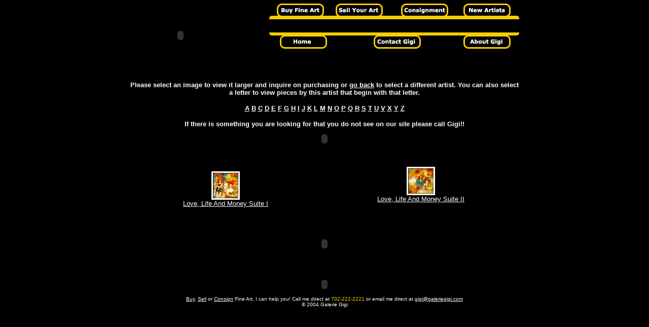

--- FILE ---
content_type: text/html
request_url: http://www.galeriegigi.com/searchresults2.asp?ID=26&Letter=L
body_size: 11819
content:
 
<HTML>
<HEAD>
<TITLE>Galerie Gigi buy art, sell art, consign art, wholesale fine art, giclee, 
lithographs, art</TITLE>
<meta http-equiv="Content-Type" content="text/html; charset=iso-8859-1">
<meta name="DESCRIPTION" content="Buy, sell and consign fine art at Galerie Gigi will beat any other gallery or website price and make certain your art is delivered to you both quick and in MINT condition.">
<META NAME="ABSTRACT" CONTENT="buy art, sell art, consign art, wholesale art, fine artists">
<META NAME="KEYWORDS" CONTENT="LeRoy Neiman artwork, LeRoy Neiman limited editions, fine art by LeRoy Neiman, LeRoy Neiman  Limited Edition Prints, Neiman Lithographs ">
<meta name="ROBOTS" CONTENT="INDEX, FOLLOW">
<meta name="revisit-after" content="7 days">
<!--Buy, sell and consign fine art at Galerie Gigi will beat any other gallery or website price and make certain your art is delivered to you both quick and in MINT condition. --> 
<SCRIPT LANGUAGE="JavaScript">
<!--

function newImage(arg) {
	if (document.images) {
		rslt = new Image();
		rslt.src = arg;
		return rslt;
	}
}

function changeImages() {
	if (document.images && (preloadFlag == true)) {
		for (var i=0; i<changeImages.arguments.length; i+=2) {
			document[changeImages.arguments[i]].src = changeImages.arguments[i+1];
		}
	}
}

var preloadFlag = false;
function preloadImages() {
	if (document.images) {
		buyfineart_over = newImage("images/buyfineart-over.gif");
		sellyourart_over = newImage("images/sellyourart-over.gif");
		consignment_over = newImage("images/consignment-over.gif");
		home_over = newImage("images/home-over.gif");
		contactgigi_over = newImage("images/contactgigi-over.gif");
		aboutgigi_over = newImage("images/aboutgigi-over.gif");
		preloadFlag = true;
	}
}

// -->
</SCRIPT>
</HEAD>
<BODY BGCOLOR=#000000 ONLOAD="preloadImages();" text="#FFFFFF" link="#FFFFFF" vlink="#CCCCCC" alink="#FFFFFF" leftmargin="0" topmargin="0" marginwidth="0" marginheight="0">
<table border="0" cellspacing="0" cellpadding="0" width="770" align="center">
  <tr> 
    <td valign="top" align="right"> <object classid="clsid:D27CDB6E-AE6D-11cf-96B8-444553540000" codebase="http://download.macromedia.com/pub/shockwave/cabs/flash/swflash.cab#version=4,0,2,0" width="202" height="140" align="left">
        <param name=movie value="logo.swf">
        <param name=quality value=high>
        <embed src="logo.swf" quality=high pluginspage="http://www.macromedia.com/shockwave/download/index.cgi?P1_Prod_Version=ShockwaveFlash" type="application/x-shockwave-flash" width="202" height="140" align="left">
        </embed> 
      </object> 
      <table width=496 border=0 cellpadding=0 cellspacing=0>
        <tr> 
          <td> <a href="art.asp"
				onMouseOver="changeImages('revmenu_01', 'revmenu/revmenu_01-over.gif'); return true;"
				onMouseOut="changeImages('revmenu_01', 'revmenu/revmenu_01.gif'); return true;"> 
            <img name="revmenu_01" src="revmenu/revmenu_01.gif" width=123 height=38 border=0 alt="Buy Art from Galerie Gigi"></a></td>
          <td> <a href="sellyourart.html"
				onMouseOver="changeImages('revmenu_02', 'revmenu/revmenu_02-over.gif'); return true;"
				onMouseOut="changeImages('revmenu_02', 'revmenu/revmenu_02.gif'); return true;"> 
            <img name="revmenu_02" src="revmenu/revmenu_02.gif" width=120 height=38 border=0 alt="Sell Your Art"></a></td>
          <td> <a href="consignment.html"
				onMouseOver="changeImages('revmenu_03', 'revmenu/revmenu_03-over.gif'); return true;"
				onMouseOut="changeImages('revmenu_03', 'revmenu/revmenu_03.gif'); return true;"> 
            <img name="revmenu_03" src="revmenu/revmenu_03.gif" width=123 height=38 border=0 alt="Consign Your Art"></a></td>
          <td> <a href="newartists.html"
				onMouseOver="changeImages('revmenu_04', 'revmenu/revmenu_04-over.gif'); return true;"
				onMouseOut="changeImages('revmenu_04', 'revmenu/revmenu_04.gif'); return true;"> 
            <img name="revmenu_04" src="revmenu/revmenu_04.gif" width=130 height=38 border=0 alt="New Artists"></a></td>
        </tr>
        <tr> 
          <td colspan=4> <img src="revmenu/revmenu_05.gif" width=496 height=26 alt="Galerie Gigi, Buy Fine Art, Sell Fine Art, Consign Fine Art, sell art on eBay, with Galerie Gigi"></td>
        </tr>
        <tr> 
          <td> <a href="home.asp"
				onMouseOver="changeImages('revmenu_06', 'revmenu/revmenu_06-over.gif'); return true;"
				onMouseOut="changeImages('revmenu_06', 'revmenu/revmenu_06.gif'); return true;"> 
            <img name="revmenu_06" src="revmenu/revmenu_06.gif" width=123 height=52 border=0 alt="Home"></a></td>
          <td colspan=2> <a href="contact.html"
				onMouseOver="changeImages('revmenu_07', 'revmenu/revmenu_07-over.gif'); return true;"
				onMouseOut="changeImages('revmenu_07', 'revmenu/revmenu_07.gif'); return true;"> 
            <img name="revmenu_07" src="revmenu/revmenu_07.gif" width=243 height=52 border=0 alt="Contact Us"></a></td>
          <td> <a href="aboutgigi.html"
				onMouseOver="changeImages('revmenu_08', 'revmenu/revmenu_08-over.gif'); return true;"
				onMouseOut="changeImages('revmenu_08', 'revmenu/revmenu_08.gif'); return true;"> 
            <img name="revmenu_08" src="revmenu/revmenu_08.gif" width=130 height=52 border=0 alt="About Gigi"></a></td>
        </tr>
      </table>
    </td>
  </tr>
  <tr align="left" valign="top">
    <td height="20">&nbsp;</td>
  </tr>
  <tr align="left" valign="top"> 
    <td>  
      <table width=770 border=0 cellpadding=0 cellspacing=0 align="center">
        <tr align="center" valign="middle"> 
          <td> 
            <p><font size="2" face="Verdana, Arial, Helvetica, sans-serif"><b>Please 
              select an image to view it larger and inquire on purchasing or <a href="art.asp">go 
              back</a> to select a different artist. You can also select a letter 
              to view pieces by this artist that begin with that letter. </b></font></p>
            <p align="center"><b><font size="2" face="Verdana, Arial, Helvetica, sans-serif"><a href="searchresults2.asp?ID=26&Letter=A">A</a> 
              <a href="searchresults2.asp?ID=26&amp;Letter=B">B</a> 
              <a href="searchresults2.asp?ID=26&amp;Letter=C">C</a> 
              <a href="searchresults2.asp?ID=26&amp;Letter=D">D</a> 
              <a href="searchresults2.asp?ID=26&amp;Letter=E">E</a> 
              <a href="searchresults2.asp?ID=26&amp;Letter=F">F</a> 
              <a href="searchresults2.asp?ID=26&amp;Letter=G">G</a> 
              <a href="searchresults2.asp?ID=26&amp;Letter=H">H</a> 
              <a href="searchresults2.asp?ID=26&amp;Letter=I">I</a> 
              <a href="searchresults2.asp?ID=26&amp;Letter=J">J</a> 
              <a href="searchresults2.asp?ID=26&amp;Letter=K">K</a> 
              <a href="searchresults2.asp?ID=26&amp;Letter=L">L</a> 
              <a href="searchresults2.asp?ID=26&amp;Letter=M">M</a> 
              <a href="searchresults2.asp?ID=26&amp;Letter=N">N</a> 
              <a href="searchresults2.asp?ID=26&amp;Letter=O">O</a> 
              <a href="searchresults2.asp?ID=26&amp;Letter=P">P</a> 
              <a href="searchresults2.asp?ID=26&amp;Letter=Q">Q</a> 
              <a href="searchresults2.asp?ID=26&amp;Letter=R">R</a> 
              <a href="searchresults2.asp?ID=26&amp;Letter=S">S</a> 
              <a href="searchresults2.asp?ID=26&amp;Letter=T">T</a> 
              <a href="searchresults2.asp?ID=26&amp;Letter=U">U</a> 
              <a href="searchresults2.asp?ID=26&amp;Letter=V">V</a> 
              <a href="searchresults2.asp?ID=26&amp;Letter=X">X</a> 
              <a href="searchresults2.asp?ID=26&amp;Letter=Y">Y</a> 
              <a href="searchresults2.asp?ID=26&amp;Letter=Z">Z</a> 
              </font></b></p>
            <p><font size="2" face="Verdana, Arial, Helvetica, sans-serif"><b>If 
              there is something you are looking for that you do not see on our 
              site please call Gigi!! <br>
              </b></font><font size="3" face="Verdana, Arial, Helvetica, sans-serif"><b><font color="#FFCC66"><object classid="clsid:D27CDB6E-AE6D-11cf-96B8-444553540000" codebase="http://download.macromedia.com/pub/shockwave/cabs/flash/swflash.cab#version=4,0,2,0" width="260" height="43">
                <param name=movie value="phonenumber1.swf">
                <param name=quality value=high>
                <embed src="phonenumber1.swf" quality=high pluginspage="http://www.macromedia.com/shockwave/download/index.cgi?P1_Prod_Version=ShockwaveFlash" type="application/x-shockwave-flash" width="260" height="43">
                </embed> 
              </object></font></b></font><font size="2" face="Verdana, Arial, Helvetica, sans-serif"><b> 
              </b></font></p>
            <p>&nbsp;</p>
</td>
</tr>
</table>
      <table width="770" border="0" cellspacing="0" cellpadding="0" align="center">
        <tr align="center">


 
          <td> <font face="Verdana, Arial, Helvetica, sans-serif" size="2"> <a href="viewimages.asp?OriginalID=10046"><img src="artwork_images/t/Zjawinskalovelife.jpg" border="3" width="50" height="50"><br>
            Love, Life And Money Suite I</a></font><br>
            <br>
             
          <td> <font face="Verdana, Arial, Helvetica, sans-serif" size="2"> <a href="viewimages.asp?OriginalID=10047"><img src="artwork_images/t/Zjawinskalovelife2.jpg" border="3" width="50" height="50"><br>
            Love, Life And Money Suite II</a></font><br>
            <br>
            <br>
          </td>
        </tr>
      </table>
    </td>
  </tr>
  <tr align="center" valign="bottom"> 
    <td height="100"> 
      <p><font face="Verdana, Arial, Helvetica, sans-serif" 
      size=2><b><object classid="clsid:D27CDB6E-AE6D-11cf-96B8-444553540000" codebase="http://download.macromedia.com/pub/shockwave/cabs/flash/swflash.cab#version=4,0,2,0" width="310" height="90">
          <param name=movie value="giebayban.swf">
          <param name=quality value=high>
          <embed src="giebayban.swf" quality=high pluginspage="http://www.macromedia.com/shockwave/download/index.cgi?P1_Prod_Version=ShockwaveFlash" type="application/x-shockwave-flash" width="310" height="90">
          </embed> 
        </object></b></font><font face="Verdana, Arial, Helvetica, sans-serif" size="1"><br>
        <br>
        </font><font size="3" face="Verdana, Arial, Helvetica, sans-serif"><b><font color="#FFCC66"><object classid="clsid:D27CDB6E-AE6D-11cf-96B8-444553540000" codebase="http://download.macromedia.com/pub/shockwave/cabs/flash/swflash.cab#version=4,0,2,0" width="260" height="43">
          <param name=movie value="phonenumber1.swf">
          <param name=quality value=high>
          <embed src="phonenumber1.swf" quality=high pluginspage="http://www.macromedia.com/shockwave/download/index.cgi?P1_Prod_Version=ShockwaveFlash" type="application/x-shockwave-flash" width="260" height="43">
          </embed> 
        </object></font></b></font><font face="Verdana, Arial, Helvetica, sans-serif" size="1"> 
        <br>
        <font size="2" face="Verdana, Arial, Helvetica, sans-serif"><a href="art.asp"><font size="1">Buy</font></a><font size="1">, 
        <a href="sellyourart.html">Sell</a> or <a href="consignment.html">Consign</a> 
        Fine Art, I can help you! Call me direct at <font color="#FFCC00">702-222-2221</font> 
        or email me direct at <a href="mailto:gigi@galeriegigi.com?Subject=About%20Gigi">gigi@galeriegigi.com</a></font></font> 
        <br>
        &copy; 2004 Galerie Gigi </font></p>
    </td>
  </tr>
</table>

</BODY></HTML>